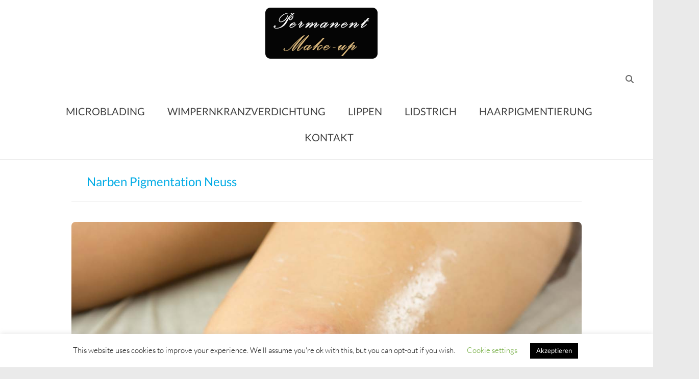

--- FILE ---
content_type: text/html; charset=UTF-8
request_url: https://permanent-makeup.de/narben-neuss
body_size: 11839
content:
<!DOCTYPE html>
<!--[if IE 7]>
<html class="ie ie7" lang="de">
<![endif]-->
<!--[if IE 8]>
<html class="ie ie8" lang="de">
<![endif]-->
<!--[if !(IE 7) & !(IE 8)]><!-->
<html lang="de">
<!--<![endif]-->
<head>
	<meta charset="UTF-8"/>
	<meta name="viewport" content="width=device-width, initial-scale=1">
	<link rel="profile" href="https://gmpg.org/xfn/11"/>
	<meta name='robots' content='index, follow, max-image-preview:large, max-snippet:-1, max-video-preview:-1' />

	<!-- This site is optimized with the Yoast SEO plugin v26.5 - https://yoast.com/wordpress/plugins/seo/ -->
	<link media="all" href="https://permanent-makeup.de/wp-content/cache/autoptimize/css/autoptimize_aa8e49882b9fbe3f304512474b93702c.css" rel="stylesheet"><title>Narben Pigmentation Neuss</title>
	<link rel="canonical" href="https://permanent-makeup.de/narben-neuss" />
	<meta property="og:locale" content="de_DE" />
	<meta property="og:type" content="article" />
	<meta property="og:title" content="Narben Pigmentation Neuss" />
	<meta property="og:description" content="Eine Narbenpigmentation ist mit Permanent Make-up ebenfalls möglich. Sozusagen ein Permanent Make-up in weiterentwickelter Form, um medizinische Korrekturen vorzunehmen. Es kommt bei Menschen mit Pigmentstörung zur Anwendung, die vom Arzt attestiert wurden, diese zu behandeln. Sinn und Ziel ist, die" />
	<meta property="og:url" content="https://permanent-makeup.de/narben-neuss" />
	<meta property="og:site_name" content="Permanent Make-up" />
	<meta property="article:published_time" content="2021-09-03T17:42:51+00:00" />
	<meta property="article:modified_time" content="2021-09-03T17:49:37+00:00" />
	<meta property="og:image" content="https://permanent-makeup.de/wp-content/uploads/2021/09/Narben-Pigmentation-Neuss.jpg" />
	<meta property="og:image:width" content="1280" />
	<meta property="og:image:height" content="720" />
	<meta property="og:image:type" content="image/jpeg" />
	<meta name="author" content="Franziska Zuber" />
	<meta name="twitter:card" content="summary_large_image" />
	<meta name="twitter:label1" content="Verfasst von" />
	<meta name="twitter:data1" content="Franziska Zuber" />
	<meta name="twitter:label2" content="Geschätzte Lesezeit" />
	<meta name="twitter:data2" content="3 Minuten" />
	<script type="application/ld+json" class="yoast-schema-graph">{"@context":"https://schema.org","@graph":[{"@type":"Article","@id":"https://permanent-makeup.de/narben-neuss#article","isPartOf":{"@id":"https://permanent-makeup.de/narben-neuss"},"author":{"name":"Franziska Zuber","@id":"https://permanent-makeup.de/#/schema/person/33c91fa71d25a2ec4173f6e1077b850e"},"headline":"Narben Pigmentation Neuss","datePublished":"2021-09-03T17:42:51+00:00","dateModified":"2021-09-03T17:49:37+00:00","mainEntityOfPage":{"@id":"https://permanent-makeup.de/narben-neuss"},"wordCount":197,"publisher":{"@id":"https://permanent-makeup.de/#organization"},"image":{"@id":"https://permanent-makeup.de/narben-neuss#primaryimage"},"thumbnailUrl":"https://permanent-makeup.de/wp-content/uploads/2021/09/Narben-Pigmentation-Neuss.jpg","keywords":["Narben Pigmentation Neuss","Narben pigmentieren Neuss"],"articleSection":["Narben Pigmentation"],"inLanguage":"de"},{"@type":"WebPage","@id":"https://permanent-makeup.de/narben-neuss","url":"https://permanent-makeup.de/narben-neuss","name":"Narben Pigmentation Neuss","isPartOf":{"@id":"https://permanent-makeup.de/#website"},"primaryImageOfPage":{"@id":"https://permanent-makeup.de/narben-neuss#primaryimage"},"image":{"@id":"https://permanent-makeup.de/narben-neuss#primaryimage"},"thumbnailUrl":"https://permanent-makeup.de/wp-content/uploads/2021/09/Narben-Pigmentation-Neuss.jpg","datePublished":"2021-09-03T17:42:51+00:00","dateModified":"2021-09-03T17:49:37+00:00","breadcrumb":{"@id":"https://permanent-makeup.de/narben-neuss#breadcrumb"},"inLanguage":"de","potentialAction":[{"@type":"ReadAction","target":["https://permanent-makeup.de/narben-neuss"]}]},{"@type":"ImageObject","inLanguage":"de","@id":"https://permanent-makeup.de/narben-neuss#primaryimage","url":"https://permanent-makeup.de/wp-content/uploads/2021/09/Narben-Pigmentation-Neuss.jpg","contentUrl":"https://permanent-makeup.de/wp-content/uploads/2021/09/Narben-Pigmentation-Neuss.jpg","width":1280,"height":720,"caption":"Narben Pigmentation Neuss"},{"@type":"BreadcrumbList","@id":"https://permanent-makeup.de/narben-neuss#breadcrumb","itemListElement":[{"@type":"ListItem","position":1,"name":"Startseite","item":"https://permanent-makeup.de/"},{"@type":"ListItem","position":2,"name":"Narben Pigmentation Neuss"}]},{"@type":"WebSite","@id":"https://permanent-makeup.de/#website","url":"https://permanent-makeup.de/","name":"Permanent Make-up","description":"Microblading Augenbrauen - Lidstrich - Lippen - Wimpern","publisher":{"@id":"https://permanent-makeup.de/#organization"},"potentialAction":[{"@type":"SearchAction","target":{"@type":"EntryPoint","urlTemplate":"https://permanent-makeup.de/?s={search_term_string}"},"query-input":{"@type":"PropertyValueSpecification","valueRequired":true,"valueName":"search_term_string"}}],"inLanguage":"de"},{"@type":"Organization","@id":"https://permanent-makeup.de/#organization","name":"Permanent Make-up","url":"https://permanent-makeup.de/","logo":{"@type":"ImageObject","inLanguage":"de","@id":"https://permanent-makeup.de/#/schema/logo/image/","url":"https://permanent-makeup.de/wp-content/uploads/2021/04/Permanent-Make-Up-Logo.png","contentUrl":"https://permanent-makeup.de/wp-content/uploads/2021/04/Permanent-Make-Up-Logo.png","width":220,"height":100,"caption":"Permanent Make-up"},"image":{"@id":"https://permanent-makeup.de/#/schema/logo/image/"}},{"@type":"Person","@id":"https://permanent-makeup.de/#/schema/person/33c91fa71d25a2ec4173f6e1077b850e","name":"Franziska Zuber","image":{"@type":"ImageObject","inLanguage":"de","@id":"https://permanent-makeup.de/#/schema/person/image/","url":"https://secure.gravatar.com/avatar/18612ef98db4f9efc75a89ab8a356d56cb815e9543594d8828c15ae68900d564?s=96&d=mm&r=g","contentUrl":"https://secure.gravatar.com/avatar/18612ef98db4f9efc75a89ab8a356d56cb815e9543594d8828c15ae68900d564?s=96&d=mm&r=g","caption":"Franziska Zuber"},"url":"https://permanent-makeup.de/author/redaktion"}]}</script>
	<!-- / Yoast SEO plugin. -->


<link rel='dns-prefetch' href='//cdnjs.cloudflare.com' />
<link rel="alternate" type="application/rss+xml" title="Permanent Make-up &raquo; Feed" href="https://permanent-makeup.de/feed" />
<link rel="alternate" title="oEmbed (JSON)" type="application/json+oembed" href="https://permanent-makeup.de/wp-json/oembed/1.0/embed?url=https%3A%2F%2Fpermanent-makeup.de%2Fnarben-neuss" />
<link rel="alternate" title="oEmbed (XML)" type="text/xml+oembed" href="https://permanent-makeup.de/wp-json/oembed/1.0/embed?url=https%3A%2F%2Fpermanent-makeup.de%2Fnarben-neuss&#038;format=xml" />








<link rel='stylesheet' id='uaf_client_css-css' href='https://permanent-makeup.de/wp-content/cache/autoptimize/css/autoptimize_single_bc8e3728d55a8c0104303fc6bf8af948.css?ver=1765261286' type='text/css' media='all' />

<link rel='stylesheet' id='ssb-fontawesome-frontend-css' href='https://cdnjs.cloudflare.com/ajax/libs/font-awesome/6.7.2/css/all.min.css?ver=6.7.2' type='text/css' media='all' />




<link rel='stylesheet' id='spacious_googlefonts-css' href='https://permanent-makeup.de/wp-content/cache/autoptimize/css/autoptimize_single_a7f01846abdf4846e8fbfd5096b86043.css?v=1668515140' type='text/css' media='all' />
<script type="text/javascript" src="https://permanent-makeup.de/wp-includes/js/jquery/jquery.min.js?ver=3.7.1" id="jquery-core-js"></script>

<script type="text/javascript" id="cookie-law-info-js-extra">
/* <![CDATA[ */
var Cli_Data = {"nn_cookie_ids":[],"cookielist":[],"non_necessary_cookies":[],"ccpaEnabled":"","ccpaRegionBased":"","ccpaBarEnabled":"","strictlyEnabled":["necessary","obligatoire"],"ccpaType":"gdpr","js_blocking":"","custom_integration":"","triggerDomRefresh":"","secure_cookies":""};
var cli_cookiebar_settings = {"animate_speed_hide":"500","animate_speed_show":"500","background":"#FFF","border":"#b1a6a6c2","border_on":"","button_1_button_colour":"#000","button_1_button_hover":"#000000","button_1_link_colour":"#fff","button_1_as_button":"1","button_1_new_win":"","button_2_button_colour":"#333","button_2_button_hover":"#292929","button_2_link_colour":"#444","button_2_as_button":"","button_2_hidebar":"","button_3_button_colour":"#000","button_3_button_hover":"#000000","button_3_link_colour":"#fff","button_3_as_button":"1","button_3_new_win":"","button_4_button_colour":"#000","button_4_button_hover":"#000000","button_4_link_colour":"#62a329","button_4_as_button":"","button_7_button_colour":"#61a229","button_7_button_hover":"#4e8221","button_7_link_colour":"#fff","button_7_as_button":"1","button_7_new_win":"","font_family":"inherit","header_fix":"","notify_animate_hide":"1","notify_animate_show":"","notify_div_id":"#cookie-law-info-bar","notify_position_horizontal":"right","notify_position_vertical":"bottom","scroll_close":"","scroll_close_reload":"","accept_close_reload":"","reject_close_reload":"","showagain_tab":"1","showagain_background":"#fff","showagain_border":"#000","showagain_div_id":"#cookie-law-info-again","showagain_x_position":"100px","text":"#000","show_once_yn":"","show_once":"10000","logging_on":"","as_popup":"","popup_overlay":"1","bar_heading_text":"","cookie_bar_as":"banner","popup_showagain_position":"bottom-right","widget_position":"left"};
var log_object = {"ajax_url":"https://permanent-makeup.de/wp-admin/admin-ajax.php"};
//# sourceURL=cookie-law-info-js-extra
/* ]]> */
</script>

<link rel="https://api.w.org/" href="https://permanent-makeup.de/wp-json/" /><link rel="alternate" title="JSON" type="application/json" href="https://permanent-makeup.de/wp-json/wp/v2/posts/12891" /><link rel="EditURI" type="application/rsd+xml" title="RSD" href="https://permanent-makeup.de/xmlrpc.php?rsd" />
<meta name="generator" content="WordPress 6.9" />
<link rel='shortlink' href='https://permanent-makeup.de/?p=12891' />

		<!-- GA Google Analytics @ https://m0n.co/ga -->
		<script>
			(function(i,s,o,g,r,a,m){i['GoogleAnalyticsObject']=r;i[r]=i[r]||function(){
			(i[r].q=i[r].q||[]).push(arguments)},i[r].l=1*new Date();a=s.createElement(o),
			m=s.getElementsByTagName(o)[0];a.async=1;a.src=g;m.parentNode.insertBefore(a,m)
			})(window,document,'script','https://www.google-analytics.com/analytics.js','ga');
			ga('create', 'UA-24389101-6', 'auto');
			ga('send', 'pageview');
		</script>

	<link rel="icon" href="https://permanent-makeup.de/wp-content/uploads/2021/04/favicon-150x150.png" sizes="32x32" />
<link rel="icon" href="https://permanent-makeup.de/wp-content/uploads/2021/04/favicon.png" sizes="192x192" />
<link rel="apple-touch-icon" href="https://permanent-makeup.de/wp-content/uploads/2021/04/favicon.png" />
<meta name="msapplication-TileImage" content="https://permanent-makeup.de/wp-content/uploads/2021/04/favicon.png" />
		
		</head>

<body class="wp-singular post-template-default single single-post postid-12891 single-format-standard custom-background wp-custom-logo wp-embed-responsive wp-theme-spacious-pro siteorigin-panels siteorigin-panels-before-js no-sidebar-full-width better-responsive-menu wide-1218 woocommerce-sale-style-default woocommerce-add-to-cart-default">



<div id="page" class="hfeed site">
	<a class="skip-link screen-reader-text" href="#main">Skip to content</a>

	
		<header id="masthead" class="site-header clearfix spacious-header-display-three">

		
		
		
		<div id="header-text-nav-container"
		     class="">

			<div class="inner-wrap clearfix" id="spacious-header-display-three">

				<div id="header-text-nav-wrap" class="clearfix">
					<div id="header-left-section">
													<div id="header-logo-image">

								<a href="https://permanent-makeup.de/" class="custom-logo-link" rel="home"><img width="220" height="100" src="https://permanent-makeup.de/wp-content/uploads/2021/04/Permanent-Make-Up-Logo.png" class="custom-logo" alt="Permanent Make-Up Logo" decoding="async" /></a>
							</div><!-- #header-logo-image -->
													<div id="header-text" class="screen-reader-text">
															<h3 id="site-title">
									<a href="https://permanent-makeup.de/"
									   title="Permanent Make-up"
									   rel="home">Permanent Make-up</a>
								</h3>
															<p id="site-description">Microblading Augenbrauen &#8211; Lidstrich &#8211; Lippen &#8211; Wimpern</p>
													</div><!-- #header-text -->
					</div><!-- #header-left-section -->

					<div id="header-right-section">
						
													<div class="header-action">
																	<div class="search-wrapper">
										<div class="search">
											<i class="fa fa-search"> </i>
										</div>
																					<div class="header-search-form">
												<form action="https://permanent-makeup.de/" class="search-form searchform clearfix" method="get">
	<div class="search-wrap">
		<input type="text" placeholder="Suchen" class="s field" name="s">
		<button class="search-icon" type="submit"></button>
	</div>
</form><!-- .searchform -->											</div>
																			</div><!-- /.search-wrapper -->
															</div>
						
						
		<nav id="site-navigation" class="main-navigation clearfix  " role="navigation">
			<p class="menu-toggle">Menü</p>
			<div class="menu-primary-container"><ul id="menu-hauptmenu" class="nav-menu"><li id="menu-item-9511" class="menu-item menu-item-type-post_type menu-item-object-page menu-item-9511"><a href="https://permanent-makeup.de/microblading">MICROBLADING</a></li>
<li id="menu-item-9512" class="menu-item menu-item-type-post_type menu-item-object-page menu-item-9512"><a href="https://permanent-makeup.de/wimpernkranzverdichtung">WIMPERNKRANZVERDICHTUNG</a></li>
<li id="menu-item-9516" class="menu-item menu-item-type-post_type menu-item-object-page menu-item-9516"><a href="https://permanent-makeup.de/lippen">LIPPEN</a></li>
<li id="menu-item-9519" class="menu-item menu-item-type-post_type menu-item-object-page menu-item-9519"><a href="https://permanent-makeup.de/lidstrich">LIDSTRICH</a></li>
<li id="menu-item-9522" class="menu-item menu-item-type-post_type menu-item-object-page menu-item-9522"><a href="https://permanent-makeup.de/haarpigmentierung">HAARPIGMENTIERUNG</a></li>
<li id="menu-item-9541" class="menu-item menu-item-type-post_type menu-item-object-page menu-item-9541"><a href="https://permanent-makeup.de/kontakt">KONTAKT</a></li>
</ul></div>		</nav>

							</div><!-- #header-right-section -->

				</div><!-- #header-text-nav-wrap -->

				
			</div><!-- .inner-wrap -->

			
		</div><!-- #header-text-nav-container -->

		
					<div class="header-post-title-container clearfix">
				<div class="inner-wrap">
					<div class="post-title-wrapper">
													<h1 class="header-post-title-class entry-title">Narben Pigmentation Neuss</h1>
							
						
					</div>
									</div>
			</div>
				</header>
		<div id="main" class="clearfix">
		<div class="inner-wrap">



<div id="primary">
	<div id="content" class="clearfix">
		
			
<article id="post-12891" class="post-12891 post type-post status-publish format-standard has-post-thumbnail hentry category-narben-pigmentation tag-narben-pigmentation-neuss tag-narben-pigmentieren-neuss  tg-column-two">
		<div class="entry-content clearfix">
		<div id="pl-12891"  class="panel-layout" ><div id="pg-12891-0"  class="panel-grid panel-no-style" ><div id="pgc-12891-0-0"  class="panel-grid-cell" ><div id="panel-12891-0-0-0" class="so-panel widget widget_sow-editor panel-first-child panel-last-child" data-index="0" ><div
			
			class="so-widget-sow-editor so-widget-sow-editor-base"
			
		>
<div class="siteorigin-widget-tinymce textwidget">
	<p><img fetchpriority="high" decoding="async" class="alignnone size-full wp-image-12945" src="https://permanent-makeup.de/wp-content/uploads/2021/09/Narben-Pigmentation-Neuss.jpg" alt="Narben Pigmentation Neuss" width="1280" height="720" srcset="https://permanent-makeup.de/wp-content/uploads/2021/09/Narben-Pigmentation-Neuss.jpg 1280w, https://permanent-makeup.de/wp-content/uploads/2021/09/Narben-Pigmentation-Neuss-300x169.jpg 300w, https://permanent-makeup.de/wp-content/uploads/2021/09/Narben-Pigmentation-Neuss-1024x576.jpg 1024w, https://permanent-makeup.de/wp-content/uploads/2021/09/Narben-Pigmentation-Neuss-768x432.jpg 768w" sizes="(max-width: 1280px) 100vw, 1280px" /></p>
</div>
</div></div></div></div><div id="pg-12891-1"  class="panel-grid panel-no-style" ><div id="pgc-12891-1-0"  class="panel-grid-cell" ><div id="panel-12891-1-0-0" class="so-panel widget widget_sow-editor panel-first-child panel-last-child" data-index="1" ><div
			
			class="so-widget-sow-editor so-widget-sow-editor-base"
			
		>
<div class="siteorigin-widget-tinymce textwidget">
	<p>Eine Narbenpigmentation ist mit Permanent Make-up ebenfalls möglich. Sozusagen ein Permanent Make-up in weiterentwickelter Form, um medizinische Korrekturen vorzunehmen. Es kommt bei Menschen mit Pigmentstörung zur Anwendung, die vom Arzt attestiert wurden, diese zu behandeln. Sinn und Ziel ist, die Pigmentfehler oder Narben die durch ein traumatisches Erlebnis davongetragen wurden dauerhaft abzudecken.</p>
<p>&nbsp;</p>
<h2>Narbenpigmentation verhilft zur Lebensqualität</h2>
<p>Noch vor einigen Jahren konnten Narben nur per Operation gemildert oder entfernt werden. Heute kann eine Narbenpigmentierung aushelfen. Einige Mediziner empfehlen diese im Anschluss einer chirurgischen Behandlung. Narben führen häufig zu Einbußen hinsichtlich Lebensqualität und Ästhetik. Das ist besonders dann der Fall, wenn diese offen sichtbar sind, gar im Bereich des Gesichtes. Unterspritzungen sowie Laseranwendungen können durchaus helfen, sind aber nicht immer notwendig. Eine Narbenpigmentation ist deutlich hautschonender. Eine Fehlpigmentierung oder Narbe kann mit den passenden Farbpigmenten behandelt werden. Sie ergeben ein harmonisches Hautbild, weil sie sich nicht von den umliegenden Hautflächen unterscheiden. Diese Farbpigmente verblassen nach und nach und daher ist es sinnvoll die Behandlung nach einigen Jahren zu wiederholen.</p>
<p>Im Falle einer ärztlich attestierten medizinischen Notwendigkeit einer Narbenpigmentierung kann die Krankenversicherung die Kosten der Behandlung übernehmen.</p>
</div>
</div></div></div></div><div id="pg-12891-2"  class="panel-grid panel-no-style" ><div id="pgc-12891-2-0"  class="panel-grid-cell" ><div id="panel-12891-2-0-0" class="so-panel widget widget_sow-editor panel-first-child panel-last-child" data-index="2" ><div
			
			class="so-widget-sow-editor so-widget-sow-editor-base"
			
		>
<div class="siteorigin-widget-tinymce textwidget">
	<p><a href="https://permanent-makeup.de/neuss"><img loading="lazy" decoding="async" class="alignnone wp-image-12947 size-medium" src="https://permanent-makeup.de/wp-content/uploads/2021/09/Permanent-Make-up-Neuss-300x169.jpg" alt="Permanent Make-up Neuss" width="300" height="169" srcset="https://permanent-makeup.de/wp-content/uploads/2021/09/Permanent-Make-up-Neuss-300x169.jpg 300w, https://permanent-makeup.de/wp-content/uploads/2021/09/Permanent-Make-up-Neuss-1024x576.jpg 1024w, https://permanent-makeup.de/wp-content/uploads/2021/09/Permanent-Make-up-Neuss-768x432.jpg 768w, https://permanent-makeup.de/wp-content/uploads/2021/09/Permanent-Make-up-Neuss.jpg 1280w" sizes="auto, (max-width: 300px) 100vw, 300px" /></a></p>
</div>
</div></div></div><div id="pgc-12891-2-1"  class="panel-grid-cell" ><div id="panel-12891-2-1-0" class="so-panel widget widget_sow-editor panel-first-child panel-last-child" data-index="3" ><div
			
			class="so-widget-sow-editor so-widget-sow-editor-base"
			
		>
<div class="siteorigin-widget-tinymce textwidget">
	<p><a href="https://permanent-makeup.de/microblading-neuss"><img loading="lazy" decoding="async" class="alignnone wp-image-12944 size-medium" src="https://permanent-makeup.de/wp-content/uploads/2021/09/Microblading-Neuss-300x169.jpg" alt="Microblading Neuss" width="300" height="169" srcset="https://permanent-makeup.de/wp-content/uploads/2021/09/Microblading-Neuss-300x169.jpg 300w, https://permanent-makeup.de/wp-content/uploads/2021/09/Microblading-Neuss-1024x576.jpg 1024w, https://permanent-makeup.de/wp-content/uploads/2021/09/Microblading-Neuss-768x432.jpg 768w, https://permanent-makeup.de/wp-content/uploads/2021/09/Microblading-Neuss.jpg 1280w" sizes="auto, (max-width: 300px) 100vw, 300px" /></a></p>
</div>
</div></div></div><div id="pgc-12891-2-2"  class="panel-grid-cell" ><div id="panel-12891-2-2-0" class="so-panel widget widget_sow-editor panel-first-child panel-last-child" data-index="4" ><div
			
			class="so-widget-sow-editor so-widget-sow-editor-base"
			
		>
<div class="siteorigin-widget-tinymce textwidget">
	<p><a href="https://permanent-makeup.de/wimpernkranzverdichtung-neuss"><img loading="lazy" decoding="async" class="alignnone wp-image-12948 size-medium" src="https://permanent-makeup.de/wp-content/uploads/2021/09/Wimpernkranzverdichtung-Neuss-300x169.jpg" alt="Wimpernkranzverdichtung Neuss" width="300" height="169" srcset="https://permanent-makeup.de/wp-content/uploads/2021/09/Wimpernkranzverdichtung-Neuss-300x169.jpg 300w, https://permanent-makeup.de/wp-content/uploads/2021/09/Wimpernkranzverdichtung-Neuss-1024x576.jpg 1024w, https://permanent-makeup.de/wp-content/uploads/2021/09/Wimpernkranzverdichtung-Neuss-768x432.jpg 768w, https://permanent-makeup.de/wp-content/uploads/2021/09/Wimpernkranzverdichtung-Neuss.jpg 1280w" sizes="auto, (max-width: 300px) 100vw, 300px" /></a></p>
</div>
</div></div></div><div id="pgc-12891-2-3"  class="panel-grid-cell" ><div id="panel-12891-2-3-0" class="so-panel widget widget_sow-editor panel-first-child panel-last-child" data-index="5" ><div
			
			class="so-widget-sow-editor so-widget-sow-editor-base"
			
		>
<div class="siteorigin-widget-tinymce textwidget">
	<p><a href="https://permanent-makeup.de/lippen-neuss"><img loading="lazy" decoding="async" class="alignnone wp-image-12943 size-medium" src="https://permanent-makeup.de/wp-content/uploads/2021/09/Lippen-Permanent-Make-up-Neuss-300x169.jpg" alt="Lippen Permanent Make-up Neuss" width="300" height="169" srcset="https://permanent-makeup.de/wp-content/uploads/2021/09/Lippen-Permanent-Make-up-Neuss-300x169.jpg 300w, https://permanent-makeup.de/wp-content/uploads/2021/09/Lippen-Permanent-Make-up-Neuss-1024x576.jpg 1024w, https://permanent-makeup.de/wp-content/uploads/2021/09/Lippen-Permanent-Make-up-Neuss-768x432.jpg 768w, https://permanent-makeup.de/wp-content/uploads/2021/09/Lippen-Permanent-Make-up-Neuss.jpg 1280w" sizes="auto, (max-width: 300px) 100vw, 300px" /></a></p>
</div>
</div></div></div></div><div id="pg-12891-3"  class="panel-grid panel-no-style" ><div id="pgc-12891-3-0"  class="panel-grid-cell" ><div id="panel-12891-3-0-0" class="so-panel widget widget_sow-editor panel-first-child panel-last-child" data-index="6" ><div
			
			class="so-widget-sow-editor so-widget-sow-editor-base"
			
		>
<div class="siteorigin-widget-tinymce textwidget">
	<p><a href="https://permanent-makeup.de/lidstrich-neuss"><img loading="lazy" decoding="async" class="alignnone wp-image-12942 size-medium" src="https://permanent-makeup.de/wp-content/uploads/2021/09/Lidstrich-permanent-Neuss-300x169.jpg" alt="Lidstrich permanent Neuss" width="300" height="169" srcset="https://permanent-makeup.de/wp-content/uploads/2021/09/Lidstrich-permanent-Neuss-300x169.jpg 300w, https://permanent-makeup.de/wp-content/uploads/2021/09/Lidstrich-permanent-Neuss-1024x576.jpg 1024w, https://permanent-makeup.de/wp-content/uploads/2021/09/Lidstrich-permanent-Neuss-768x432.jpg 768w, https://permanent-makeup.de/wp-content/uploads/2021/09/Lidstrich-permanent-Neuss.jpg 1280w" sizes="auto, (max-width: 300px) 100vw, 300px" /></a></p>
</div>
</div></div></div><div id="pgc-12891-3-1"  class="panel-grid-cell" ><div id="panel-12891-3-1-0" class="so-panel widget widget_sow-editor panel-first-child panel-last-child" data-index="7" ><div
			
			class="so-widget-sow-editor so-widget-sow-editor-base"
			
		>
<div class="siteorigin-widget-tinymce textwidget">
	<p><a href="https://permanent-makeup.de/pmu-entfernen-neuss"><img loading="lazy" decoding="async" class="alignnone wp-image-12946 size-medium" src="https://permanent-makeup.de/wp-content/uploads/2021/09/Permanent-Make-up-entfernen-Neuss-300x169.jpg" alt="Permanent Make-up entfernen Neuss" width="300" height="169" srcset="https://permanent-makeup.de/wp-content/uploads/2021/09/Permanent-Make-up-entfernen-Neuss-300x169.jpg 300w, https://permanent-makeup.de/wp-content/uploads/2021/09/Permanent-Make-up-entfernen-Neuss-1024x576.jpg 1024w, https://permanent-makeup.de/wp-content/uploads/2021/09/Permanent-Make-up-entfernen-Neuss-768x432.jpg 768w, https://permanent-makeup.de/wp-content/uploads/2021/09/Permanent-Make-up-entfernen-Neuss.jpg 1280w" sizes="auto, (max-width: 300px) 100vw, 300px" /></a></p>
</div>
</div></div></div><div id="pgc-12891-3-2"  class="panel-grid-cell" ><div id="panel-12891-3-2-0" class="so-panel widget widget_sow-editor panel-first-child panel-last-child" data-index="8" ><div
			
			class="so-widget-sow-editor so-widget-sow-editor-base"
			
		>
<div class="siteorigin-widget-tinymce textwidget">
	<p><a href="https://permanent-makeup.de/narben-neuss"><img loading="lazy" decoding="async" class="alignnone wp-image-12945 size-medium" src="https://permanent-makeup.de/wp-content/uploads/2021/09/Narben-Pigmentation-Neuss-300x169.jpg" alt="Narben Pigmentation Neuss" width="300" height="169" srcset="https://permanent-makeup.de/wp-content/uploads/2021/09/Narben-Pigmentation-Neuss-300x169.jpg 300w, https://permanent-makeup.de/wp-content/uploads/2021/09/Narben-Pigmentation-Neuss-1024x576.jpg 1024w, https://permanent-makeup.de/wp-content/uploads/2021/09/Narben-Pigmentation-Neuss-768x432.jpg 768w, https://permanent-makeup.de/wp-content/uploads/2021/09/Narben-Pigmentation-Neuss.jpg 1280w" sizes="auto, (max-width: 300px) 100vw, 300px" /></a></p>
</div>
</div></div></div><div id="pgc-12891-3-3"  class="panel-grid-cell" ><div id="panel-12891-3-3-0" class="so-panel widget widget_sow-editor panel-first-child panel-last-child" data-index="9" ><div
			
			class="so-widget-sow-editor so-widget-sow-editor-base"
			
		>
<div class="siteorigin-widget-tinymce textwidget">
	<p><a href="https://permanent-makeup.de/haarpigmentierung-neuss"><img loading="lazy" decoding="async" class="alignnone wp-image-12941 size-medium" src="https://permanent-makeup.de/wp-content/uploads/2021/09/Haarpigmentierung-Neuss-300x169.jpg" alt="Haarpigmentierung Neuss" width="300" height="169" srcset="https://permanent-makeup.de/wp-content/uploads/2021/09/Haarpigmentierung-Neuss-300x169.jpg 300w, https://permanent-makeup.de/wp-content/uploads/2021/09/Haarpigmentierung-Neuss-1024x576.jpg 1024w, https://permanent-makeup.de/wp-content/uploads/2021/09/Haarpigmentierung-Neuss-768x432.jpg 768w, https://permanent-makeup.de/wp-content/uploads/2021/09/Haarpigmentierung-Neuss.jpg 1280w" sizes="auto, (max-width: 300px) 100vw, 300px" /></a></p>
</div>
</div></div></div></div></div><div class="extra-hatom"><span class="entry-title">Narben Pigmentation Neuss</span></div>					<div class="tags">
						Markiert in: <a href="https://permanent-makeup.de/tag/narben-pigmentation-neuss" rel="tag">Narben Pigmentation Neuss</a>&nbsp;&nbsp;&nbsp;&nbsp;<a href="https://permanent-makeup.de/tag/narben-pigmentieren-neuss" rel="tag">Narben pigmentieren Neuss</a>					</div>
						</div>

	<footer class="entry-meta-bar clearfix"><div class="entry-meta clearfix">
			<span class="by-author author vcard"><a class="url fn n"
			                                        href="https://permanent-makeup.de/author/redaktion">Franziska Zuber</a></span>

			<span class="date"><a href="https://permanent-makeup.de/narben-neuss" title="19:42" rel="bookmark"><time class="entry-date published" datetime="2021-09-03T19:42:51+02:00">3. September 2021</time><time class="updated" datetime="2021-09-03T19:49:37+02:00">3. September 2021</time></a></span>
										<span class="category"><a href="https://permanent-makeup.de/category/narben-pigmentation" rel="category tag">Narben Pigmentation</a></span>
					
								
								
			
			</div></footer>
	</article>


					<ul class="default-wp-page clearfix">
			<li class="previous"><a href="https://permanent-makeup.de/haarpigmentierung-neuss" rel="prev"><span class="meta-nav">&larr;</span> Haarpigmentierung Neuss</a></li>
			<li class="next"><a href="https://permanent-makeup.de/lidstrich-neuss" rel="next">Lidstrich permanent Neuss <span class="meta-nav">&rarr;</span></a></li>
		</ul>
	

			
			
			
		
	</div><!-- #content -->
</div><!-- #primary -->




</div><!-- .inner-wrap -->
</div><!-- #main -->

<footer id="colophon" class="clearfix">
	
<div class="footer-widgets-wrapper">
	<div class="inner-wrap">
		<div class="footer-widgets-area  clearfix">

																					
					<div class="tg-one-third">
						<aside id="sow-editor-2" class="widget widget_sow-editor"><div
			
			class="so-widget-sow-editor so-widget-sow-editor-base"
			
		>
<div class="siteorigin-widget-tinymce textwidget">
	<h3 style="text-align: left;">Permanent Make-Up</h3>
<p style="text-align: left;"><strong>Permanent Make-up Studios</strong><br />
Mail: <a href="mailto:studio@permanent-makeup.de">studio@permanent-makeup.de</a><br />
(Nur für Studios nicht für Kunden. Wir sind nur ein Verzeichnis!)</p>
<p>&nbsp;</p>
<h3><a href="https://permanent-makeup.de/studios">Permanent Make-Up Studios</a></h3>
<p>&nbsp;</p>
<p style="text-align: left;"><strong><a href="https://permanent-makeup.de/eintrag">Eintrag auf permanent-makeup.de</a></strong></p>
</div>
</div></aside>					</div>

											<div class="tg-one-third tg-column-2">
							<aside id="sow-editor-5" class="widget widget_sow-editor"><div
			
			class="so-widget-sow-editor so-widget-sow-editor-base"
			
		>
<div class="siteorigin-widget-tinymce textwidget">
	<h4 style="text-align: left;">Anwendungen der Behandlung</h4>
<p style="text-align: left;">• <a href="https://permanent-makeup.de/microblading">Microblading</a> (Augenbrauen)</p>
<p style="text-align: left;">• <a href="https://permanent-makeup.de/wimpernkranzverdichtung">Wimpernkranzverdichtung</a></p>
<p style="text-align: left;">• <a href="https://permanent-makeup.de/lidstrich">Lidstrich permanent</a></p>
<p style="text-align: left;">• <a href="https://permanent-makeup.de/lippen">Lippen Permanent Make-up</a></p>
<p style="text-align: left;">• <a href="https://permanent-makeup.de/narben">Narben Pigmentation</a></p>
<p style="text-align: left;">• <a href="https://permanent-makeup.de/haarpigmentierung">Haarpigmentierung</a></p>
<p style="text-align: left;">• <a href="https://permanent-makeup.de/entfernen">Permanent Make-up entfernen</a></p>
</div>
</div></aside>						</div>
					
											<div class="tg-one-third tg-after-two-blocks-clearfix">
							<aside id="sow-editor-4" class="widget widget_sow-editor"><div
			
			class="so-widget-sow-editor so-widget-sow-editor-base"
			
		>
<div class="siteorigin-widget-tinymce textwidget">
	<h3 style="text-align: center;">Öffnungszeiten</h3>
<p style="text-align: center;">Telefonischer Support Montag-Freitag</p>
<p style="text-align: center;">9:00 – 12:00 Uhr / 14:00 - 16:00 Uhr</p>
<p style="text-align: center;">Support per E-Mail: 24/7</p>
</div>
</div></aside>						</div>
					
					
																																																															
					</div>
	</div>
</div>
	<div class="footer-socket-wrapper clearfix">
		<div class="inner-wrap">
			<div class="footer-socket-area">
				<div class="copyright"><p>Copyright © Dein Service GmbH</p></div>				<nav class="small-menu clearfix">
					<div class="menu-footer-impressum-container"><ul id="menu-footer-impressum" class="menu"><li id="menu-item-47" class="menu-item menu-item-type-post_type menu-item-object-page menu-item-47"><a href="https://permanent-makeup.de/impressum">Impressum</a></li>
<li id="menu-item-46" class="menu-item menu-item-type-post_type menu-item-object-page menu-item-46"><a href="https://permanent-makeup.de/datenschutzerklaerung">Datenschutzerklärung</a></li>
</ul></div>				</nav>
			</div>
		</div>
	</div>
</footer>

	<a href="#masthead" id="scroll-up"></a>


</div><!-- #page -->

<script type="speculationrules">
{"prefetch":[{"source":"document","where":{"and":[{"href_matches":"/*"},{"not":{"href_matches":["/wp-*.php","/wp-admin/*","/wp-content/uploads/*","/wp-content/*","/wp-content/plugins/*","/wp-content/themes/spacious-pro/*","/*\\?(.+)"]}},{"not":{"selector_matches":"a[rel~=\"nofollow\"]"}},{"not":{"selector_matches":".no-prefetch, .no-prefetch a"}}]},"eagerness":"conservative"}]}
</script>
<!--googleoff: all--><div id="cookie-law-info-bar" data-nosnippet="true"><span>This website uses cookies to improve your experience. We'll assume you're ok with this, but you can opt-out if you wish. <a role='button' class="cli_settings_button" style="margin:5px 20px 5px 20px">Cookie settings</a><a role='button' data-cli_action="accept" id="cookie_action_close_header" class="medium cli-plugin-button cli-plugin-main-button cookie_action_close_header cli_action_button wt-cli-accept-btn" style="margin:5px">Akzeptieren</a></span></div><div id="cookie-law-info-again" data-nosnippet="true"><span id="cookie_hdr_showagain">Privacy &amp; Cookies Policy</span></div><div class="cli-modal" data-nosnippet="true" id="cliSettingsPopup" tabindex="-1" role="dialog" aria-labelledby="cliSettingsPopup" aria-hidden="true">
  <div class="cli-modal-dialog" role="document">
	<div class="cli-modal-content cli-bar-popup">
		  <button type="button" class="cli-modal-close" id="cliModalClose">
			<svg class="" viewBox="0 0 24 24"><path d="M19 6.41l-1.41-1.41-5.59 5.59-5.59-5.59-1.41 1.41 5.59 5.59-5.59 5.59 1.41 1.41 5.59-5.59 5.59 5.59 1.41-1.41-5.59-5.59z"></path><path d="M0 0h24v24h-24z" fill="none"></path></svg>
			<span class="wt-cli-sr-only">Schließen</span>
		  </button>
		  <div class="cli-modal-body">
			<div class="cli-container-fluid cli-tab-container">
	<div class="cli-row">
		<div class="cli-col-12 cli-align-items-stretch cli-px-0">
			<div class="cli-privacy-overview">
				<h4>Privacy Overview</h4>				<div class="cli-privacy-content">
					<div class="cli-privacy-content-text">This website uses cookies to improve your experience while you navigate through the website. Out of these cookies, the cookies that are categorized as necessary are stored on your browser as they are essential for the working of basic functionalities of the website. We also use third-party cookies that help us analyze and understand how you use this website. These cookies will be stored in your browser only with your consent. You also have the option to opt-out of these cookies. But opting out of some of these cookies may have an effect on your browsing experience.</div>
				</div>
				<a class="cli-privacy-readmore" aria-label="Mehr anzeigen" role="button" data-readmore-text="Mehr anzeigen" data-readless-text="Weniger anzeigen"></a>			</div>
		</div>
		<div class="cli-col-12 cli-align-items-stretch cli-px-0 cli-tab-section-container">
												<div class="cli-tab-section">
						<div class="cli-tab-header">
							<a role="button" tabindex="0" class="cli-nav-link cli-settings-mobile" data-target="necessary" data-toggle="cli-toggle-tab">
								Necessary							</a>
															<div class="wt-cli-necessary-checkbox">
									<input type="checkbox" class="cli-user-preference-checkbox"  id="wt-cli-checkbox-necessary" data-id="checkbox-necessary" checked="checked"  />
									<label class="form-check-label" for="wt-cli-checkbox-necessary">Necessary</label>
								</div>
								<span class="cli-necessary-caption">immer aktiv</span>
													</div>
						<div class="cli-tab-content">
							<div class="cli-tab-pane cli-fade" data-id="necessary">
								<div class="wt-cli-cookie-description">
									Necessary cookies are absolutely essential for the website to function properly. This category only includes cookies that ensures basic functionalities and security features of the website. These cookies do not store any personal information.								</div>
							</div>
						</div>
					</div>
																	<div class="cli-tab-section">
						<div class="cli-tab-header">
							<a role="button" tabindex="0" class="cli-nav-link cli-settings-mobile" data-target="non-necessary" data-toggle="cli-toggle-tab">
								Non-necessary							</a>
															<div class="cli-switch">
									<input type="checkbox" id="wt-cli-checkbox-non-necessary" class="cli-user-preference-checkbox"  data-id="checkbox-non-necessary" checked='checked' />
									<label for="wt-cli-checkbox-non-necessary" class="cli-slider" data-cli-enable="Aktiviert" data-cli-disable="Deaktiviert"><span class="wt-cli-sr-only">Non-necessary</span></label>
								</div>
													</div>
						<div class="cli-tab-content">
							<div class="cli-tab-pane cli-fade" data-id="non-necessary">
								<div class="wt-cli-cookie-description">
									Any cookies that may not be particularly necessary for the website to function and is used specifically to collect user personal data via analytics, ads, other embedded contents are termed as non-necessary cookies. It is mandatory to procure user consent prior to running these cookies on your website.								</div>
							</div>
						</div>
					</div>
										</div>
	</div>
</div>
		  </div>
		  <div class="cli-modal-footer">
			<div class="wt-cli-element cli-container-fluid cli-tab-container">
				<div class="cli-row">
					<div class="cli-col-12 cli-align-items-stretch cli-px-0">
						<div class="cli-tab-footer wt-cli-privacy-overview-actions">
						
															<a id="wt-cli-privacy-save-btn" role="button" tabindex="0" data-cli-action="accept" class="wt-cli-privacy-btn cli_setting_save_button wt-cli-privacy-accept-btn cli-btn">SPEICHERN &amp; AKZEPTIEREN</a>
													</div>
						
					</div>
				</div>
			</div>
		</div>
	</div>
  </div>
</div>
<div class="cli-modal-backdrop cli-fade cli-settings-overlay"></div>
<div class="cli-modal-backdrop cli-fade cli-popupbar-overlay"></div>
<!--googleon: all-->                <div id="ssb-container"
                     class="ssb-btns-right ssb-disable-on-mobile">
                    <ul class="ssb-light-hover">
						                    </ul>
                </div>
				


<script type="text/javascript" id="ssb-ui-js-js-extra">
/* <![CDATA[ */
var ssb_ui_data = {"z_index":"100","nonce":"972eb4e125"};
//# sourceURL=ssb-ui-js-js-extra
/* ]]> */
</script>




<script id="wp-emoji-settings" type="application/json">
{"baseUrl":"https://s.w.org/images/core/emoji/17.0.2/72x72/","ext":".png","svgUrl":"https://s.w.org/images/core/emoji/17.0.2/svg/","svgExt":".svg","source":{"concatemoji":"https://permanent-makeup.de/wp-includes/js/wp-emoji-release.min.js?ver=6.9"}}
</script>
<script type="module">
/* <![CDATA[ */
/*! This file is auto-generated */
const a=JSON.parse(document.getElementById("wp-emoji-settings").textContent),o=(window._wpemojiSettings=a,"wpEmojiSettingsSupports"),s=["flag","emoji"];function i(e){try{var t={supportTests:e,timestamp:(new Date).valueOf()};sessionStorage.setItem(o,JSON.stringify(t))}catch(e){}}function c(e,t,n){e.clearRect(0,0,e.canvas.width,e.canvas.height),e.fillText(t,0,0);t=new Uint32Array(e.getImageData(0,0,e.canvas.width,e.canvas.height).data);e.clearRect(0,0,e.canvas.width,e.canvas.height),e.fillText(n,0,0);const a=new Uint32Array(e.getImageData(0,0,e.canvas.width,e.canvas.height).data);return t.every((e,t)=>e===a[t])}function p(e,t){e.clearRect(0,0,e.canvas.width,e.canvas.height),e.fillText(t,0,0);var n=e.getImageData(16,16,1,1);for(let e=0;e<n.data.length;e++)if(0!==n.data[e])return!1;return!0}function u(e,t,n,a){switch(t){case"flag":return n(e,"\ud83c\udff3\ufe0f\u200d\u26a7\ufe0f","\ud83c\udff3\ufe0f\u200b\u26a7\ufe0f")?!1:!n(e,"\ud83c\udde8\ud83c\uddf6","\ud83c\udde8\u200b\ud83c\uddf6")&&!n(e,"\ud83c\udff4\udb40\udc67\udb40\udc62\udb40\udc65\udb40\udc6e\udb40\udc67\udb40\udc7f","\ud83c\udff4\u200b\udb40\udc67\u200b\udb40\udc62\u200b\udb40\udc65\u200b\udb40\udc6e\u200b\udb40\udc67\u200b\udb40\udc7f");case"emoji":return!a(e,"\ud83e\u1fac8")}return!1}function f(e,t,n,a){let r;const o=(r="undefined"!=typeof WorkerGlobalScope&&self instanceof WorkerGlobalScope?new OffscreenCanvas(300,150):document.createElement("canvas")).getContext("2d",{willReadFrequently:!0}),s=(o.textBaseline="top",o.font="600 32px Arial",{});return e.forEach(e=>{s[e]=t(o,e,n,a)}),s}function r(e){var t=document.createElement("script");t.src=e,t.defer=!0,document.head.appendChild(t)}a.supports={everything:!0,everythingExceptFlag:!0},new Promise(t=>{let n=function(){try{var e=JSON.parse(sessionStorage.getItem(o));if("object"==typeof e&&"number"==typeof e.timestamp&&(new Date).valueOf()<e.timestamp+604800&&"object"==typeof e.supportTests)return e.supportTests}catch(e){}return null}();if(!n){if("undefined"!=typeof Worker&&"undefined"!=typeof OffscreenCanvas&&"undefined"!=typeof URL&&URL.createObjectURL&&"undefined"!=typeof Blob)try{var e="postMessage("+f.toString()+"("+[JSON.stringify(s),u.toString(),c.toString(),p.toString()].join(",")+"));",a=new Blob([e],{type:"text/javascript"});const r=new Worker(URL.createObjectURL(a),{name:"wpTestEmojiSupports"});return void(r.onmessage=e=>{i(n=e.data),r.terminate(),t(n)})}catch(e){}i(n=f(s,u,c,p))}t(n)}).then(e=>{for(const n in e)a.supports[n]=e[n],a.supports.everything=a.supports.everything&&a.supports[n],"flag"!==n&&(a.supports.everythingExceptFlag=a.supports.everythingExceptFlag&&a.supports[n]);var t;a.supports.everythingExceptFlag=a.supports.everythingExceptFlag&&!a.supports.flag,a.supports.everything||((t=a.source||{}).concatemoji?r(t.concatemoji):t.wpemoji&&t.twemoji&&(r(t.twemoji),r(t.wpemoji)))});
//# sourceURL=https://permanent-makeup.de/wp-includes/js/wp-emoji-loader.min.js
/* ]]> */
</script>
<script>document.body.className = document.body.className.replace("siteorigin-panels-before-js","");</script>
<script defer src="https://permanent-makeup.de/wp-content/cache/autoptimize/js/autoptimize_5c4dfc3a7ceb9e913b298b765aaf60f8.js"></script></body>
</html>


--- FILE ---
content_type: text/css
request_url: https://permanent-makeup.de/wp-content/cache/autoptimize/css/autoptimize_single_bc8e3728d55a8c0104303fc6bf8af948.css?ver=1765261286
body_size: 14
content:
@font-face{font-family:'andrea-ii';src:url('/wp-content/uploads/useanyfont/2032andrea-ii.woff2') format('woff2'),url('/wp-content/uploads/useanyfont/2032andrea-ii.woff') format('woff');font-display:auto}.andrea-ii{font-family:'andrea-ii' !important}

--- FILE ---
content_type: text/css
request_url: https://permanent-makeup.de/wp-content/cache/autoptimize/css/autoptimize_single_a7f01846abdf4846e8fbfd5096b86043.css?v=1668515140
body_size: 216
content:
@font-face{font-family:'Lato';font-style:normal;font-weight:400;font-display:swap;src:url(https://permanent-makeup.de/wp-content/uploads/fonts/c05dd73c88a50ae4012d266a3dec5b11/lato-latin-ext-v23-normal-400.woff2?c=1668515140) format('woff2');unicode-range:U+0100-024F,U+0259,U+1E00-1EFF,U+2020,U+20A0-20AB,U+20AD-20CF,U+2113,U+2C60-2C7F,U+A720-A7FF}@font-face{font-family:'Lato';font-style:normal;font-weight:400;font-display:swap;src:url(https://permanent-makeup.de/wp-content/uploads/fonts/c05dd73c88a50ae4012d266a3dec5b11/lato-latin-v23-normal-400.woff2?c=1668515140) format('woff2');unicode-range:U+0000-00FF,U+0131,U+0152-0153,U+02BB-02BC,U+02C6,U+02DA,U+02DC,U+2000-206F,U+2074,U+20AC,U+2122,U+2191,U+2193,U+2212,U+2215,U+FEFF,U+FFFD}

--- FILE ---
content_type: text/plain
request_url: https://www.google-analytics.com/j/collect?v=1&_v=j102&a=1512911637&t=pageview&_s=1&dl=https%3A%2F%2Fpermanent-makeup.de%2Fnarben-neuss&ul=en-us%40posix&dt=Narben%20Pigmentation%20Neuss&sr=1280x720&vp=1280x720&_u=IEBAAEABAAAAACAAI~&jid=228553689&gjid=1933819721&cid=1669776997.1768824572&tid=UA-24389101-6&_gid=858911473.1768824572&_r=1&_slc=1&z=1324892237
body_size: -451
content:
2,cG-JKGFM492T5